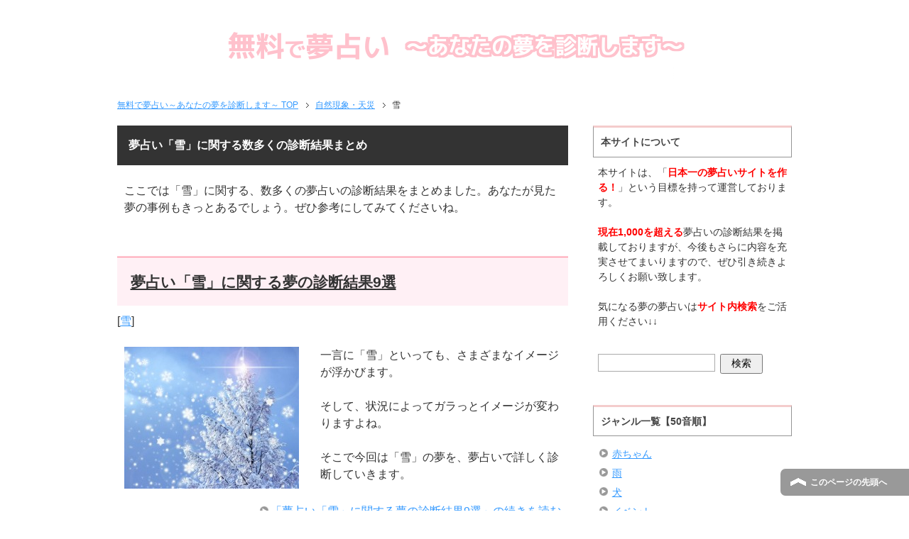

--- FILE ---
content_type: text/html; charset=UTF-8
request_url: https://free-yumeuranai.info/category/shizengensyo-tensai/yuki/
body_size: 6731
content:
<!DOCTYPE html PUBLIC "-//W3C//DTD XHTML 1.0 Transitional//EN" "http://www.w3.org/TR/xhtml1/DTD/xhtml1-transitional.dtd">
<html xmlns="http://www.w3.org/1999/xhtml" dir="ltr" xml:lang="ja" lang="ja" xmlns:fb="http://www.facebook.com/2008/fbml">
<head>
<meta http-equiv="Content-Type" content="text/html; charset=UTF-8" />
<meta http-equiv="Content-Style-Type" content="text/css" />
<meta http-equiv="Content-Script-Type" content="text/javascript" />
<meta name="google-site-verification" content="r2btYeAdbCnkjB8cRvXKJFwXsGM2Fl5psizzF0cf00A" />
<meta name="msapplication-tileimage" content="https://free-yumeuranai.info/wp-content/uploads/2022/05/cropped-4f3d0d3b4b03be56d3a57f29d97272b4-270x270.png" />
<meta name="robots" content="max-image-preview:large" />
<meta name="viewport" content="width=device-width, initial-scale=1.0" />
<title>夢占い「雪」に関する数多くの診断結果まとめ | 無料で夢占い～あなたの夢を診断します～</title>
<link rel="dns-prefetch" href="//s.w.org" />
<link rel="dns-prefetch" href="//free-yumeuranai.info/wp-content/uploads/pz-linkcard/style.css?ver=5.7.14" />
<link rel="dns-prefetch" href="//pagead2.googlesyndication.com/pagead/js/adsbygoogle.js" />
<link rel="shortcut icon" type="image/x-icon" href="https://free-yumeuranai.info/wp-content/uploads/2016/03/fc2.gif" />
<link rel="apple-touch-icon" href="https://free-yumeuranai.info/wp-content/themes/keni62_wp_corp_150717/images/home-icon.png" />
<link rel="apple-touch-icon" href="https://free-yumeuranai.info/wp-content/uploads/2022/05/cropped-4f3d0d3b4b03be56d3a57f29d97272b4-180x180.png" />
<link rel="alternate" type="application/atom+xml" title="無料で夢占い～あなたの夢を診断します～ Atom Feed" href="https://free-yumeuranai.info/feed/atom/" />
<link rel="alternate" type="application/rss+xml" title="無料で夢占い～あなたの夢を診断します～ &raquo; フィード" href="https://free-yumeuranai.info/feed/" />
<link rel="alternate" type="application/rss+xml" title="無料で夢占い～あなたの夢を診断します～ &raquo; コメントフィード" href="https://free-yumeuranai.info/comments/feed/" />
<link rel="alternate" type="application/rss+xml" title="無料で夢占い～あなたの夢を診断します～ &raquo; 雪 カテゴリーのフィード" href="https://free-yumeuranai.info/category/shizengensyo-tensai/yuki/feed/" />
<link rel="alternate" type="application/json" href="https://free-yumeuranai.info/wp-json/wp/v2/categories/62" />
<link rel="https://api.w.org/" href="https://free-yumeuranai.info/wp-json/" />
<link rel="icon" href="https://free-yumeuranai.info/wp-content/uploads/2022/05/cropped-4f3d0d3b4b03be56d3a57f29d97272b4-32x32.png" sizes="32x32" />
<link rel="icon" href="https://free-yumeuranai.info/wp-content/uploads/2022/05/cropped-4f3d0d3b4b03be56d3a57f29d97272b4-192x192.png" sizes="192x192" />
<link rel="stylesheet" id="pz-linkcard-css" href="//free-yumeuranai.info/wp-content/uploads/pz-linkcard/style.css?ver=5.7.14" type="text/css" media="all" />
<link rel="stylesheet" type="text/css" href="https://free-yumeuranai.info/wp-content/cache/head-cleaner/css/c1f01c75609ba8248f0c1d1c337b4a8e.css" media="all" />
<link rel="stylesheet" type="text/css" href="https://free-yumeuranai.info/wp-content/cache/head-cleaner/css/8b84b9f506a469435f0bbbf6a58267fe.css" media="print" />
<link rel="stylesheet" id="wp-block-library-css" href="https://free-yumeuranai.info/wp-includes/css/dist/block-library/style.min.css?ver=5.7.14" type="text/css" media="all" />
<link rel="stylesheet" id="contact-form-7-css" href="https://free-yumeuranai.info/wp-content/plugins/contact-form-7/includes/css/styles.css?ver=4.3.1" type="text/css" media="all" />
<link rel="stylesheet" id="toc-screen-css" href="https://free-yumeuranai.info/wp-content/plugins/table-of-contents-plus/screen.min.css?ver=1509" type="text/css" media="all" />
<link rel="stylesheet" id="wp-pagenavi-css" href="https://free-yumeuranai.info/wp-content/plugins/wp-pagenavi/pagenavi-css.css?ver=2.70" type="text/css" media="all" />
</head>

<body class="archive category category-yuki category-62 col2">

<div id="fb-root"></div>
<div id="container">


<!--▼ヘッダー-->
<div id="header">
<div id="header-in">

<div id="header-title">
<p class="header-logo">
<a href="https://free-yumeuranai.info">
<img src="https://free-yumeuranai.info/wp-content/uploads/2016/04/hh6.png">
</a></p>

<h1>夢占い「雪」に関する数多くの診断結果まとめ</h1>
</div>

</div>
</div>
<!--▲ヘッダー-->





<!--main-->
<div id="main">
<!--main-in-->
<div id="main-in">

<!--▼パン屑ナビ-->
<div id="breadcrumbs">
<ol>
<li class="first" itemscope="itemscope" itemtype="http://data-vocabulary.org/Breadcrumb"><a href="https://free-yumeuranai.info" itemprop="url"><span itemprop="title">無料で夢占い～あなたの夢を診断します～ TOP</span></a></li>
<li itemscope="itemscope" itemtype="http://data-vocabulary.org/Breadcrumb"><a href="https://free-yumeuranai.info/category/shizengensyo-tensai/" rel="category" itemprop="url"><span itemprop="title">自然現象・天災</span></a></li>
<li><span>雪</span></li>
</ol>
</div>
<!--▲パン屑ナビ-->

<!--▽メイン＆サブ-->
<div id="main-and-sub">

<!--▽メインコンテンツ-->
<div id="main-contents">


<p class="archive-title">夢占い「雪」に関する数多くの診断結果まとめ</p>



<div class="content_area contents">
ここでは「雪」に関する、数多くの夢占いの診断結果をまとめました。あなたが見た夢の事例もきっとあるでしょう。ぜひ参考にしてみてくださいね。
</div>


<div class="post">
<h2 class="post-title"><a href="https://free-yumeuranai.info/yuki/" title="夢占い「雪」に関する夢の診断結果9選">夢占い「雪」に関する夢の診断結果9選</a></h2>
<p class="post-meta"><span class="post-data"></span> [<span class="post-cat"><a href="https://free-yumeuranai.info/category/shizengensyo-tensai/yuki/" rel="category tag">雪</a></span>]</p>
<div class="contents clearfix">

	<div class="article">

	<!--アイキャッチ画像-->
		<div class="left">
	<a href="https://free-yumeuranai.info/yuki/" title="夢占い「雪」に関する夢の診断結果9選"><img width="246" height="200" src="https://free-yumeuranai.info/wp-content/uploads/2015/08/2e4fe754f7130f3d3a00f38172c53eb1_s-246x200.jpg" class="attachment-post-thumbnail size-post-thumbnail wp-post-image" alt="" loading="lazy" /></a>
	</div>
		<!--/アイキャッチ画像-->

	<!--本文抜粋-->
	<p>一言に「雪」といっても、さまざまなイメージが浮かびます。</p>
<p>そして、状況によってガラっとイメージが変わりますよね。</p>
<p>そこで今回は「雪」の夢を、夢占いで詳しく診断していきます。</p>
	<p class="link-next"><a href="https://free-yumeuranai.info/yuki/">「夢占い「雪」に関する夢の診断結果9選」の続きを読む</a></p>
	<!--/本文抜粋-->

	</div>
	<!--/article-->

</div>

</div>
<!--/post-->


<div class="post">
<h2 class="post-title"><a href="https://free-yumeuranai.info/yukiyama/" title="夢占い「雪山」に関する夢の診断結果11選">夢占い「雪山」に関する夢の診断結果11選</a></h2>
<p class="post-meta"><span class="post-data"></span> [<span class="post-cat"><a href="https://free-yumeuranai.info/category/shizengensyo-tensai/yuki/" rel="category tag">雪</a></span>]</p>
<div class="contents clearfix">

	<div class="article">

	<!--アイキャッチ画像-->
		<div class="left">
	<a href="https://free-yumeuranai.info/yukiyama/" title="夢占い「雪山」に関する夢の診断結果11選"><img width="246" height="200" src="https://free-yumeuranai.info/wp-content/uploads/2015/08/54f9f3d1a5427545392d984cf92be060_s-246x200.jpg" class="attachment-post-thumbnail size-post-thumbnail wp-post-image" alt="" loading="lazy" /></a>
	</div>
		<!--/アイキャッチ画像-->

	<!--本文抜粋-->
	<p>あなたは、「雪山」に関する夢を見たことはありますか？</p>
<p>白い雪には純粋さや潔白などのイメージが、そして山には険しさなどのイメージがありますね。</p>
<p>全く違うイメージの雪と山ですが、この2つが合わさる「雪山」は、夢占いではどんな意味を表すのでしょうか？</p>
<p>今回はこの「雪山」に関する夢を、夢占いで診断していきます。</p>
	<p class="link-next"><a href="https://free-yumeuranai.info/yukiyama/">「夢占い「雪山」に関する夢の診断結果11選」の続きを読む</a></p>
	<!--/本文抜粋-->

	</div>
	<!--/article-->

</div>

</div>
<!--/post-->


<div class="post">
<h2 class="post-title"><a href="https://free-yumeuranai.info/yuki-itiran/" title="「雪」に関する夢占いの診断結果一覧">「雪」に関する夢占いの診断結果一覧</a></h2>
<p class="post-meta"><span class="post-data"></span> [<span class="post-cat"><a href="https://free-yumeuranai.info/category/shizengensyo-tensai/yuki/" rel="category tag">雪</a></span>]</p>
<div class="contents clearfix">

	<div class="article">

	<!--アイキャッチ画像-->
		<div class="left">
	<a href="https://free-yumeuranai.info/yuki-itiran/" title="「雪」に関する夢占いの診断結果一覧"><img width="246" height="200" src="https://free-yumeuranai.info/wp-content/uploads/2016/02/c4fccd8dd11f976ecc6c1e574569794a-246x200.jpg" class="attachment-post-thumbnail size-post-thumbnail wp-post-image" alt="" loading="lazy" /></a>
	</div>
		<!--/アイキャッチ画像-->

	<!--本文抜粋-->
	<p>こちらでは、本サイトの「雪」に関する夢占いの診断結果を一覧としてまとめてみました。</p>
<p>気になる夢占いがあれば、ぜひチェックしてみてくださいね。</p>
	<p class="link-next"><a href="https://free-yumeuranai.info/yuki-itiran/">「「雪」に関する夢占いの診断結果一覧」の続きを読む</a></p>
	<!--/本文抜粋-->

	</div>
	<!--/article-->

</div>

</div>
<!--/post-->


<div class="post">
<h2 class="post-title"><a href="https://free-yumeuranai.info/kisetsuhazure-yuki/" title="夢占い「季節外れの雪」に関する夢の診断結果10選">夢占い「季節外れの雪」に関する夢の診断結果10選</a></h2>
<p class="post-meta"><span class="post-data"></span> [<span class="post-cat"><a href="https://free-yumeuranai.info/category/shizengensyo-tensai/yuki/" rel="category tag">雪</a></span>]</p>
<div class="contents clearfix">

	<div class="article">

	<!--アイキャッチ画像-->
		<div class="left">
	<a href="https://free-yumeuranai.info/kisetsuhazure-yuki/" title="夢占い「季節外れの雪」に関する夢の診断結果10選"><img width="246" height="200" src="https://free-yumeuranai.info/wp-content/uploads/2015/11/43ded0734cbe62a143c0d40b0f002914_s-246x200.jpg" class="attachment-post-thumbnail size-post-thumbnail wp-post-image" alt="" loading="lazy" /></a>
	</div>
		<!--/アイキャッチ画像-->

	<!--本文抜粋-->
	<p>あなたは「季節外れの雪」に関する夢を見たことはありますか？</p>
<p>世界的な異常気象は、いろんな国に季節外れの雪を降らせてますが、この夢にはどんなメッセージがあるのでしょうか？</p>
<p>今回はこの「季節外れの雪」に関する夢を、夢占いで診断していきます。</p>
	<p class="link-next"><a href="https://free-yumeuranai.info/kisetsuhazure-yuki/">「夢占い「季節外れの雪」に関する夢の診断結果10選」の続きを読む</a></p>
	<!--/本文抜粋-->

	</div>
	<!--/article-->

</div>

</div>
<!--/post-->


<div class="post">
<h2 class="post-title"><a href="https://free-yumeuranai.info/yuki-kessyo/" title="夢占い「雪の結晶」に関する夢の診断結果10選">夢占い「雪の結晶」に関する夢の診断結果10選</a></h2>
<p class="post-meta"><span class="post-data"></span> [<span class="post-cat"><a href="https://free-yumeuranai.info/category/shizengensyo-tensai/yuki/" rel="category tag">雪</a></span>]</p>
<div class="contents clearfix">

	<div class="article">

	<!--アイキャッチ画像-->
		<div class="left">
	<a href="https://free-yumeuranai.info/yuki-kessyo/" title="夢占い「雪の結晶」に関する夢の診断結果10選"><img width="246" height="200" src="https://free-yumeuranai.info/wp-content/uploads/2015/11/ce0d058f1d5b277c3e4d663dc99172e3_s-246x200.jpg" class="attachment-post-thumbnail size-post-thumbnail wp-post-image" alt="" loading="lazy" /></a>
	</div>
		<!--/アイキャッチ画像-->

	<!--本文抜粋-->
	<p>あなたは「雪の結晶」に関する夢を見たことはありますか？</p>
<p>なかなか、実際に雪の結晶を見ることはありませんが、この夢にはどんなメッセージがあるのでしょうか？</p>
<p>今回はこの「雪の結晶」に関する夢を、夢占いで診断していきます。</p>
	<p class="link-next"><a href="https://free-yumeuranai.info/yuki-kessyo/">「夢占い「雪の結晶」に関する夢の診断結果10選」の続きを読む</a></p>
	<!--/本文抜粋-->

	</div>
	<!--/article-->

</div>

</div>
<!--/post-->

<div class="cont-menu-wp"><div class='wp-pagenavi'>
<span class='pages'>1 / 2</span><span class='current'>1</span><a class="page larger" href="https://free-yumeuranai.info/category/shizengensyo-tensai/yuki/page/2/">2</a><a class="nextpostslink" rel="next" href="https://free-yumeuranai.info/category/shizengensyo-tensai/yuki/page/2/">»</a>
</div></div>

</div>
<!--△メインコンテンツ-->


<!--▽サブコンテンツ-->
	<div id="sub-contents" class="sub-column">
	<div class="sub-contents-btn">サブコンテンツ</div>
	<div id="sub-contents-in">
</div>
</div>
<!--△サブコンテンツ-->


</div>
<!--△メイン＆サブ-->


<!--▼サイドバー-->
	<div id="sidebar" class="sub-column">
	<div class="sidebar-btn">サイドバー</div>
	<div id="sidebar-in">
<div id="text-4" class="contents widget-conts widget_text"><h3>本サイトについて</h3>			<div class="textwidget">本サイトは、「<span style="color: #ff0000;"><strong>日本一の夢占いサイトを作る！</strong></span>」という目標を持って運営しております。
<br><br>
<span style="color: #ff0000;"><strong>現在1,000を超える</strong></span>夢占いの診断結果を掲載しておりますが、今後もさらに内容を充実させてまいりますので、ぜひ引き続きよろしくお願い致します。
<br><br>
気になる夢の夢占いは<span style="color: #ff0000;"><strong>サイト内検索</strong></span>をご活用ください↓↓
</div>
		</div><div id="search-2" class="contents widget-conts widget_search"><form role="search" method="get" id="searchform" action="https://free-yumeuranai.info/">
	<dl class="search-box">
		<dt><input type="text" class="search" value="" name="s" id="s" /></dt>
		<dd><input type="submit" id="searchsubmit" value="検索" /></dd>
	</dl>
</form></div><div id="nav_menu-2" class="contents widget-conts widget_nav_menu"><h3>ジャンル一覧【50音順】</h3><div class="menu-%e3%82%ab%e3%83%86%e3%82%b4%e3%83%aa%e3%83%bc-container"><ul id="menu-%e3%82%ab%e3%83%86%e3%82%b4%e3%83%aa%e3%83%bc" class="menu"><li id="menu-item-4580" class="menu-item menu-item-type-custom menu-item-object-custom menu-item-4580"><a href="http://free-yumeuranai.info/akatyan-itiran/">赤ちゃん</a></li>
<li id="menu-item-4581" class="menu-item menu-item-type-custom menu-item-object-custom menu-item-4581"><a href="http://free-yumeuranai.info/ame-itiran/">雨</a></li>
<li id="menu-item-4582" class="menu-item menu-item-type-custom menu-item-object-custom menu-item-4582"><a href="http://free-yumeuranai.info/inu-itiran/">犬</a></li>
<li id="menu-item-3146" class="menu-item menu-item-type-taxonomy menu-item-object-category menu-item-3146"><a href="https://free-yumeuranai.info/category/ibento/">イベント</a></li>
<li id="menu-item-4583" class="menu-item menu-item-type-custom menu-item-object-custom menu-item-4583"><a href="http://free-yumeuranai.info/umi-itiran/">海</a></li>
<li id="menu-item-4584" class="menu-item menu-item-type-custom menu-item-object-custom menu-item-4584"><a href="http://free-yumeuranai.info/erebeta-itiran/">エレベーター</a></li>
<li id="menu-item-4585" class="menu-item menu-item-type-custom menu-item-object-custom menu-item-4585"><a href="http://free-yumeuranai.info/oikakerareru-itiran/">追いかけられる</a></li>
<li id="menu-item-4586" class="menu-item menu-item-type-custom menu-item-object-custom menu-item-4586"><a href="http://free-yumeuranai.info/okane-itiran/">お金</a></li>
<li id="menu-item-3147" class="menu-item menu-item-type-taxonomy menu-item-object-category menu-item-3147"><a href="https://free-yumeuranai.info/category/okaruto-densetuikimono/">オカルト・伝説の生き物</a></li>
<li id="menu-item-3168" class="menu-item menu-item-type-taxonomy menu-item-object-category menu-item-3168"><a href="https://free-yumeuranai.info/category/basyo/ofuro/">お風呂</a></li>
<li id="menu-item-4588" class="menu-item menu-item-type-custom menu-item-object-custom menu-item-4588"><a href="http://free-yumeuranai.info/kaji-itiran/">火事</a></li>
<li id="menu-item-3157" class="menu-item menu-item-type-taxonomy menu-item-object-category menu-item-3157"><a href="https://free-yumeuranai.info/category/ningen/kazoku/">家族</a></li>
<li id="menu-item-6197" class="menu-item menu-item-type-taxonomy menu-item-object-category menu-item-6197"><a href="https://free-yumeuranai.info/category/gakki/">楽器</a></li>
<li id="menu-item-4587" class="menu-item menu-item-type-custom menu-item-object-custom menu-item-4587"><a href="http://free-yumeuranai.info/gakko-itiran/">学校</a></li>
<li id="menu-item-4589" class="menu-item menu-item-type-custom menu-item-object-custom menu-item-4589"><a href="http://free-yumeuranai.info/kami-itiran/">髪</a></li>
<li id="menu-item-4590" class="menu-item menu-item-type-custom menu-item-object-custom menu-item-4590"><a href="http://free-yumeuranai.info/kaminari-itiran/">雷</a></li>
<li id="menu-item-4591" class="menu-item menu-item-type-custom menu-item-object-custom menu-item-4591"><a href="http://free-yumeuranai.info/kame-itiran/">亀</a></li>
<li id="menu-item-4592" class="menu-item menu-item-type-custom menu-item-object-custom menu-item-4592"><a href="http://free-yumeuranai.info/kareshi/">彼氏</a></li>
<li id="menu-item-3185" class="menu-item menu-item-type-taxonomy menu-item-object-category menu-item-3185"><a href="https://free-yumeuranai.info/category/shizen-syokubutsu/kawa/">川</a></li>
<li id="menu-item-4593" class="menu-item menu-item-type-custom menu-item-object-custom menu-item-4593"><a href="http://free-yumeuranai.info/kutu-itiran/">靴</a></li>
<li id="menu-item-4594" class="menu-item menu-item-type-custom menu-item-object-custom menu-item-4594"><a href="http://free-yumeuranai.info/kumo-itiran/">蜘蛛</a></li>
<li id="menu-item-4595" class="menu-item menu-item-type-custom menu-item-object-custom menu-item-4595"><a href="http://free-yumeuranai.info/car/">車</a></li>
<li id="menu-item-3219" class="menu-item menu-item-type-taxonomy menu-item-object-category menu-item-3219"><a href="https://free-yumeuranai.info/category/kiken-akushidento/keisatsu/">警察</a></li>
<li id="menu-item-4596" class="menu-item menu-item-type-custom menu-item-object-custom menu-item-4596"><a href="http://free-yumeuranai.info/geinojin-yumeijin-itiran/">芸能人・有名人</a></li>
<li id="menu-item-3192" class="menu-item menu-item-type-taxonomy menu-item-object-category menu-item-3192"><a href="https://free-yumeuranai.info/category/syokuryo/keki/">ケーキ</a></li>
<li id="menu-item-4597" class="menu-item menu-item-type-custom menu-item-object-custom menu-item-4597"><a href="http://free-yumeuranai.info/kekkonshiki-itiran/">結婚式</a></li>
<li id="menu-item-4598" class="menu-item menu-item-type-custom menu-item-object-custom menu-item-4598"><a href="http://free-yumeuranai.info/kenka-itiran/">喧嘩</a></li>
<li id="menu-item-4599" class="menu-item menu-item-type-custom menu-item-object-custom menu-item-4599"><a href="http://free-yumeuranai.info/koibito-itiran/">恋人</a></li>
<li id="menu-item-3204" class="menu-item menu-item-type-taxonomy menu-item-object-category menu-item-3204"><a href="https://free-yumeuranai.info/category/shizengensyo-tensai/kozui/">洪水</a></li>
<li id="menu-item-4600" class="menu-item menu-item-type-custom menu-item-object-custom menu-item-4600"><a href="http://free-yumeuranai.info/koroshi-boryoku/">殺し・暴力</a></li>
<li id="menu-item-4601" class="menu-item menu-item-type-custom menu-item-object-custom menu-item-4601"><a href="http://free-yumeuranai.info/saifu-itiran/">財布</a></li>
<li id="menu-item-4602" class="menu-item menu-item-type-custom menu-item-object-custom menu-item-4602"><a href="http://free-yumeuranai.info/sakana-itiran/">魚</a></li>
<li id="menu-item-3181" class="menu-item menu-item-type-taxonomy menu-item-object-category menu-item-3181"><a href="https://free-yumeuranai.info/category/shigoto/">仕事・転職・バイト</a></li>
<li id="menu-item-4603" class="menu-item menu-item-type-custom menu-item-object-custom menu-item-4603"><a href="http://free-yumeuranai.info/jishin-itiran/">地震</a></li>
<li id="menu-item-3235" class="menu-item menu-item-type-taxonomy menu-item-object-category menu-item-3235"><a href="https://free-yumeuranai.info/category/norimono/jitensya/">自転車</a></li>
<li id="menu-item-3162" class="menu-item menu-item-type-taxonomy menu-item-object-category menu-item-3162"><a href="https://free-yumeuranai.info/category/dobutu/syodobutu/">小動物</a></li>
<li id="menu-item-3230" class="menu-item menu-item-type-taxonomy menu-item-object-category menu-item-3230"><a href="https://free-yumeuranai.info/category/ningen/shiranaihito/">知らない人</a></li>
<li id="menu-item-3232" class="menu-item menu-item-type-taxonomy menu-item-object-category menu-item-3232"><a href="https://free-yumeuranai.info/category/basyo/jinjya/">神社</a></li>
<li id="menu-item-4604" class="menu-item menu-item-type-custom menu-item-object-custom menu-item-4604"><a href="http://free-yumeuranai.info/sukinahito-itiran/">好きな人</a></li>
<li id="menu-item-3148" class="menu-item menu-item-type-taxonomy menu-item-object-category menu-item-3148"><a href="https://free-yumeuranai.info/category/sport/">スポーツ</a></li>
<li id="menu-item-3233" class="menu-item menu-item-type-taxonomy menu-item-object-category menu-item-3233"><a href="https://free-yumeuranai.info/category/kiken-akushidento/takaitokoro/">高いところ</a></li>
<li id="menu-item-4605" class="menu-item menu-item-type-custom menu-item-object-custom menu-item-4605"><a href="http://free-yumeuranai.info/tamago-itiran/">卵</a></li>
<li id="menu-item-4606" class="menu-item menu-item-type-custom menu-item-object-custom menu-item-4606"><a href="http://free-yumeuranai.info/ti-itiran/">血</a></li>
<li id="menu-item-3182" class="menu-item menu-item-type-taxonomy menu-item-object-category menu-item-3182"><a href="https://free-yumeuranai.info/category/tegami-denwa/">手紙・電話・携帯電話</a></li>
<li id="menu-item-4607" class="menu-item menu-item-type-custom menu-item-object-custom menu-item-4607"><a href="http://free-yumeuranai.info/densya-itiran/">電車</a></li>
<li id="menu-item-4609" class="menu-item menu-item-type-custom menu-item-object-custom menu-item-4609"><a href="http://free-yumeuranai.info/toire-itiran/">トイレ</a></li>
<li id="menu-item-4610" class="menu-item menu-item-type-custom menu-item-object-custom menu-item-4610"><a href="http://free-yumeuranai.info/tomodati-itiran/">友達</a></li>
<li id="menu-item-3224" class="menu-item menu-item-type-taxonomy menu-item-object-category menu-item-3224"><a href="https://free-yumeuranai.info/category/dobutu/tora/">虎</a></li>
<li id="menu-item-4611" class="menu-item menu-item-type-custom menu-item-object-custom menu-item-4611"><a href="http://free-yumeuranai.info/tori-itiran/">鳥</a></li>
<li id="menu-item-4612" class="menu-item menu-item-type-custom menu-item-object-custom menu-item-4612"><a href="http://free-yumeuranai.info/nakunattahito-itiran/">亡くなった人</a></li>
<li id="menu-item-4613" class="menu-item menu-item-type-custom menu-item-object-custom menu-item-4613"><a href="http://free-yumeuranai.info/niku-itiran/">肉</a></li>
<li id="menu-item-4614" class="menu-item menu-item-type-custom menu-item-object-custom menu-item-4614"><a href="http://free-yumeuranai.info/nigeru-itiran/">逃げる</a></li>
<li id="menu-item-3179" class="menu-item menu-item-type-taxonomy menu-item-object-category menu-item-3179"><a href="https://free-yumeuranai.info/category/nichijyoseikatu/">日常生活</a></li>
<li id="menu-item-4615" class="menu-item menu-item-type-custom menu-item-object-custom menu-item-4615"><a href="http://free-yumeuranai.info/neko-itiran/">猫</a></li>
<li id="menu-item-4616" class="menu-item menu-item-type-custom menu-item-object-custom menu-item-4616"><a href="http://free-yumeuranai.info/ha-itiran/">歯</a></li>
<li id="menu-item-11045" class="menu-item menu-item-type-taxonomy menu-item-object-category menu-item-11045"><a href="https://free-yumeuranai.info/category/basyo/hashi/">橋</a></li>
<li id="menu-item-3152" class="menu-item menu-item-type-taxonomy menu-item-object-category menu-item-3152"><a href="https://free-yumeuranai.info/category/norimono/bus/">バス</a></li>
<li id="menu-item-3226" class="menu-item menu-item-type-taxonomy menu-item-object-category menu-item-3226"><a href="https://free-yumeuranai.info/category/mushi/hachi/">蜂</a></li>
<li id="menu-item-4617" class="menu-item menu-item-type-custom menu-item-object-custom menu-item-4617"><a href="http://free-yumeuranai.info/hana-itiran/">花</a></li>
<li id="menu-item-3193" class="menu-item menu-item-type-taxonomy menu-item-object-category menu-item-3193"><a href="https://free-yumeuranai.info/category/syokuryo/pan/">パン</a></li>
<li id="menu-item-4618" class="menu-item menu-item-type-custom menu-item-object-custom menu-item-4618"><a href="http://free-yumeuranai.info/hikoki-itiran/">飛行機</a></li>
<li id="menu-item-3170" class="menu-item menu-item-type-taxonomy menu-item-object-category menu-item-3170"><a href="https://free-yumeuranai.info/category/basyo/pool/">プール</a></li>
<li id="menu-item-4619" class="menu-item menu-item-type-custom menu-item-object-custom menu-item-4619"><a href="http://free-yumeuranai.info/hebi-itiran/">蛇</a></li>
<li id="menu-item-4620" class="menu-item menu-item-type-custom menu-item-object-custom menu-item-4620"><a href="http://free-yumeuranai.info/mizu-itiran/">水</a></li>
<li id="menu-item-4622" class="menu-item menu-item-type-custom menu-item-object-custom menu-item-4622"><a href="http://free-yumeuranai.info/motokare-itiran/">元彼</a></li>
<li id="menu-item-3145" class="menu-item menu-item-type-taxonomy menu-item-object-category menu-item-3145"><a href="https://free-yumeuranai.info/category/mono/">物</a></li>
<li id="menu-item-4623" class="menu-item menu-item-type-custom menu-item-object-custom menu-item-4623"><a href="http://free-yumeuranai.info/yuki-itiran/">雪</a></li>
<li id="menu-item-3189" class="menu-item menu-item-type-taxonomy menu-item-object-category menu-item-3189"><a href="https://free-yumeuranai.info/category/syumi-gambling/ryoko/">旅行</a></li>
<li id="menu-item-3190" class="menu-item menu-item-type-taxonomy menu-item-object-category menu-item-3190"><a href="https://free-yumeuranai.info/category/kao-karada/sonota-kao-karada/">その他「顔・体」関連</a></li>
<li id="menu-item-3164" class="menu-item menu-item-type-taxonomy menu-item-object-category menu-item-3164"><a href="https://free-yumeuranai.info/category/kiken-akushidento/sonota-kiken-akushidento/">その他「危険・アクシデント」関連</a></li>
<li id="menu-item-3186" class="menu-item menu-item-type-taxonomy menu-item-object-category menu-item-3186"><a href="https://free-yumeuranai.info/category/shizengensyo-tensai/sonota-shizengensyo-tensai/">その他「自然現象・天災」関連</a></li>
<li id="menu-item-3184" class="menu-item menu-item-type-taxonomy menu-item-object-category menu-item-3184"><a href="https://free-yumeuranai.info/category/shizen-syokubutsu/sonota-shizen-syokubutsu/">その他「自然・植物」関連</a></li>
<li id="menu-item-3188" class="menu-item menu-item-type-taxonomy menu-item-object-category menu-item-3188"><a href="https://free-yumeuranai.info/category/syumi-gambling/sonota-syumi-gambling/">その他「趣味・ギャンブル」関連</a></li>
<li id="menu-item-3191" class="menu-item menu-item-type-taxonomy menu-item-object-category menu-item-3191"><a href="https://free-yumeuranai.info/category/syokuryo/sonota-syokuryo/">その他「食料・飲食」関連</a></li>
<li id="menu-item-3159" class="menu-item menu-item-type-taxonomy menu-item-object-category menu-item-3159"><a href="https://free-yumeuranai.info/category/dobutu/sonota-dobutu/">その他「動物」関連</a></li>
<li id="menu-item-3154" class="menu-item menu-item-type-taxonomy menu-item-object-category menu-item-3154"><a href="https://free-yumeuranai.info/category/ningen/sonota-ningen/">その他「人間」関連</a></li>
<li id="menu-item-3172" class="menu-item menu-item-type-taxonomy menu-item-object-category menu-item-3172"><a href="https://free-yumeuranai.info/category/ninshin-syussyan/sonota-ninshin-syussyan/">その他「妊娠・出産」関連</a></li>
<li id="menu-item-3150" class="menu-item menu-item-type-taxonomy menu-item-object-category menu-item-3150"><a href="https://free-yumeuranai.info/category/norimono/sonota-norimono/">その他「乗り物」関連</a></li>
<li id="menu-item-3167" class="menu-item menu-item-type-taxonomy menu-item-object-category menu-item-3167"><a href="https://free-yumeuranai.info/category/basyo/sonota-basyo/">その他「場所」関連</a></li>
<li id="menu-item-3160" class="menu-item menu-item-type-taxonomy menu-item-object-category menu-item-3160"><a href="https://free-yumeuranai.info/category/mushi/sonota-mushi/">その他「虫」関連</a></li>
<li id="menu-item-3183" class="menu-item menu-item-type-taxonomy menu-item-object-category menu-item-3183"><a href="https://free-yumeuranai.info/category/yofuku/sonotano-yofuku/">その他「洋服・ファッション・小物」関連</a></li>
<li id="menu-item-3174" class="menu-item menu-item-type-taxonomy menu-item-object-category menu-item-3174"><a href="https://free-yumeuranai.info/category/renai-kekkon-rikon/sonota-renai-kekkon-rikon/">その他「恋愛・結婚・離婚」関連</a></li>
</ul></div></div></div>
</div>
<!--▲サイドバー-->




</div>
<!--/main-in-->

</div>
<!--/main-->


<!--▼フッター-->
<div id="footer">
<div id="footer-in">


<!--アドレスエリア
<div class="area01">
<h3></h3>
<div class="access">
<div class="area01-freebox">
<p><img src="http://free-yumeuranai.info/wp-content/themes/keni62_wp_corp_150717/images/address-image.gif" alt="" /></p>
</div>
</div>
</div>
/アドレスエリア-->


<!--フッターメニュー-->
<div class="area02">
<h3>メニュー</h3>
<div class="footer-menu">
<div class="menu-%e3%83%95%e3%83%83%e3%82%bf%e3%83%bc%e3%83%a1%e3%83%8b%e3%83%a5%e3%83%bc-container"><ul id="menu-%e3%83%95%e3%83%83%e3%82%bf%e3%83%bc%e3%83%a1%e3%83%8b%e3%83%a5%e3%83%bc" class="menu"><li id="menu-item-3326" class="menu-item menu-item-type-post_type menu-item-object-page menu-item-3326"><a href="https://free-yumeuranai.info/uneisya/">運営者情報・プライバシーポリシー・免責</a></li>
<li id="menu-item-4014" class="menu-item menu-item-type-post_type menu-item-object-page menu-item-4014"><a href="https://free-yumeuranai.info/contact/">お問い合わせ</a></li>
</ul></div></div>
</div>
<!--/フッターメニュー-->


</div>

</div>
<!--▲フッター-->


<!--▼トップメニュー-->
<div id="top">
<div id="top-in">

<ul id="top-menu">
</ul>

</div>
</div>
<!--▲トップメニュー-->


<!--コピーライト-->
<div class="copyright">
<p><small>Copyright (C) 2026 無料で夢占い～あなたの夢を診断します～ <span>All Rights Reserved.</span></small></p>
</div>
<!--/コピーライト-->


</div>
<!--▼ページの先頭へ戻る-->
<p class="page-top"><a href="#container">このページの先頭へ</a></p>
<!--▲ページの先頭へ戻る-->

<!-- Global site tag (gtag.js) - Google Analytics -->
<script async src="https://www.googletagmanager.com/gtag/js?id=UA-64586008-2"></script>
<script>
  window.dataLayer = window.dataLayer || [];
  function gtag(){dataLayer.push(arguments);}
  gtag('js', new Date());

  gtag('config', 'UA-64586008-2');
</script>

<script async src="//pagead2.googlesyndication.com/pagead/js/adsbygoogle.js"></script>
<script type="text/javascript" src="https://free-yumeuranai.info/wp-content/cache/head-cleaner/js/7e03bcf961a17c37033721230c5b4ffb.js"></script>
</body></html>